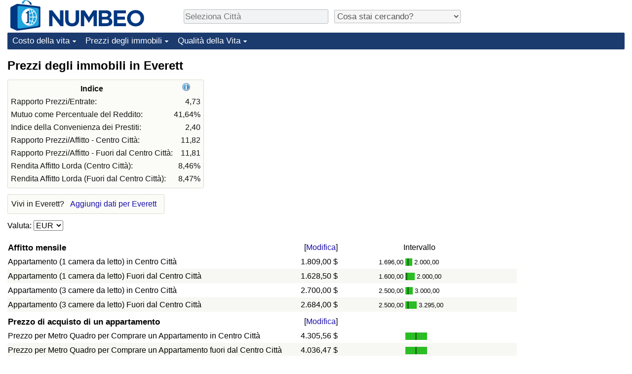

--- FILE ---
content_type: text/html;charset=UTF-8
request_url: https://it.numbeo.com/prezzi-delle-propriet%C3%A0-immobiliari/citt%C3%A0/Everett
body_size: 6158
content:
<!DOCTYPE html>
<html lang="it">
<head>
<meta http-equiv="Content-Type" content="text/html; charset=UTF-8">

            <script defer src="https://www.numbeo.com/common/numbeo_standard.js"></script>
<link rel="preconnect" href="https://fonts.googleapis.com">
<link rel="preconnect" href="https://fonts.gstatic.com" crossorigin>
<link href="https://fonts.googleapis.com/css2?family=Lato:ital,wght@0,100;0,300;0,400;0,700;0,900;1,100;1,300;1,400;1,700;1,900&display=swap" rel="stylesheet">
    <link href="https://cdnjs.cloudflare.com/ajax/libs/jqueryui/1.10.3/themes/redmond/jquery-ui.min.css" rel="Stylesheet" />
    <link rel="shortcut icon" type="image/x-icon" href="https://www.numbeo.com/favicon.ico" />
    <script  defer  src="https://cdnjs.cloudflare.com/ajax/libs/jquery/1.10.2/jquery.min.js"></script>
    <script  defer  src="https://cdnjs.cloudflare.com/ajax/libs/jqueryui/1.10.3/jquery-ui.min.js"></script>
   <script src='https://www.gstatic.com/charts/loader.js'></script>
<link rel="apple-touch-icon" href="https://www.numbeo.com/images/apple-touch-icon.png">
  <script>
  if (typeof whenDocReady === "function") {
    // already declared, do nothing
  } else {
    function whenDocReady(fn) {
      // see if DOM is already available
      if (document.readyState === "complete" || document.readyState === "interactive") {
        // call on next available tick
        setTimeout(fn, 1);
      } else {
        document.addEventListener("DOMContentLoaded", fn);
      }
    }
  }
</script>
<!-- Global site tag (gtag.js) - Google Analytics -->
<script async src="https://www.googletagmanager.com/gtag/js?id=G-823C4DV7DX"></script>
<script>
  window.dataLayer = window.dataLayer || [];
  function gtag(){dataLayer.push(arguments);}
  gtag('js', new Date());
gtag('config', 'G-823C4DV7DX');
gtag('set', 'user_properties', { ab: '0'});
</script>
<script async src="https://pagead2.googlesyndication.com/pagead/js/adsbygoogle.js?client=ca-pub-8993465169534557"
     crossorigin="anonymous"></script>



    <link rel="stylesheet" href="https://www.numbeo.com/common/style_desktop_i18n.css" />
<title>Prezzi degli immobili in Everett</title>
<link rel="alternate" hreflang="en" href="https://www.numbeo.com/property-investment/in/Everett" />
<link rel="alternate" hreflang="de" href="https://de.numbeo.com/immobilienpreise/stadt/Everett" />
<link rel="alternate" hreflang="pt" href="https://pt.numbeo.com/pre%C3%A7os-de-im%C3%B3veis/cidade/Everett" />
<link rel="alternate" hreflang="it" href="https://it.numbeo.com/prezzi-delle-propriet%C3%A0-immobiliari/citt%C3%A0/Everett" />
<link rel="alternate" hreflang="fr" href="https://fr.numbeo.com/prix-de-l%27immobilier/ville/Everett" />
<link rel="alternate" hreflang="es" href="https://es.numbeo.com/precios-de-inmuebles/ciudad/Everett" />

<link rel="canonical" href="https://it.numbeo.com/prezzi-delle-propriet%C3%A0-immobiliari/citt%C3%A0/Everett" />
</head>
<body>
<div class="innerWidth" id="content_and_logo">
<div class="logo-and-upper-ad">
<table style="width: 100%;" >
<tr>
<td style="padding-top: 0px; padding-bottom: 4px; vertical-align: bottom;">
<a href="https://it.numbeo.com/costo-della-vita/" style="border: 0; text-decoration:none;">
<img src="https://www.numbeo.com/images/numbeo_icon.svg" style="height: 62px; vertical-align: bottom; border: 0;" alt="" /><img src="https://www.numbeo.com/images/numbeo_text.svg" style="height: 34px; margin-left: 1em; margin-bottom: 8px; vertical-align: bottom; border: 0;" alt="NUMBEO" /></a>
</td>
<td style="padding-left:12px; padding-top: 2px; padding-bottom: 0px; vertical-align: middle; width: 900px; text-align: left;" >
<div style="display: inline-block; width: 100%; margin-top: 10px; margin-bottom: 10px; text-align: left; vertical-align: bottom">
<nav style="display: inline-block; vertical-align: middle; padding-left: 0.5em;">
<div class="standard_margin_inlineblock" >
      <form action="https://it.numbeo.com/i18n/dispatcher" method="get" id="menu_dispatch_form"  style="display: inline; padding: 0; margin:0;">
      <input type="hidden" name="where" value="https://it.numbeo.com/prezzi-delle-propriet%C3%A0-immobiliari/citt%C3%A0/" style="display: inline; padding:0; margin:0;" />
<input id="city_selector_menu_city_id" type="text" placeholder="Seleziona Città"  class="city-selector-menu"/>
<input type="hidden" id="menu_city_id" name="city_id"/>
<input type="hidden" id="name_menu_city_id" name="name_city_id"/>
      </form>
</div>
 <script>
  whenDocReady(function() {
  	jQuery('#city_selector_menu_city_id').autocomplete({
  	  source: 'https://it.numbeo.com/i18n/IntlCitySearchJson',
     minLength: 1,
     delay: 3,
     autoFocus: true,
     select: function(event, ui) {
         event.preventDefault();
         $('#city_selector_menu_city_id').val(ui.item.label);
         $('#menu_city_id').val(ui.item.value);
jQuery('#menu_dispatch_form').submit();     },
     focus: function(event, ui) {
         event.preventDefault();
     }
	  })   .keydown(function(e){
	    if (e.keyCode === 13){
      if ($('#menu_city_id').val() == '') { 
        e.preventDefault();
      }
      var val = $('#city_selector_menu_city_id').val();
		   $('#name_menu_city_id').val(val);
	   }
  }); // end autocompleter definition
$('#city_selector_menu_city_id').toggleClass('city-selector-menu');
$('#city_selector_menu_city_id').toggleClass('city-selector-menu');
 }); // end document ready 
</script>
</nav>
<nav style="display: inline-block; vertical-align: middle; padding-left: 0.5em;">
<div class="standard_margin_inlineblock">
<select name="city_result_switcher" id="city_result_switcher"  onchange="window.location = this.value;" class="result_switcher ">
<option value="" selected="selected">Cosa stai cercando?</option>
<option value="https://it.numbeo.com/costo-della-vita/citt%C3%A0/Everett">Costo della vita in Everett</option>
<option value="https://it.numbeo.com/criminalit%C3%A0/citt%C3%A0/Everett">Criminalità in Everett</option>
<option value="https://it.numbeo.com/clima/citt%C3%A0/Everett">Clima in Everett</option>
<option value="https://it.numbeo.com/assistenza-sanitaria/citt%C3%A0/Everett">Assistenza Sanitaria in Everett</option>
<option value="https://it.numbeo.com/inquinamento/citt%C3%A0/Everett">Inquinamento in Everett</option>
<option value="https://it.numbeo.com/prezzi-delle-propriet%C3%A0-immobiliari/citt%C3%A0/Everett">Prezzi degli immobili in Everett</option>
<option value="https://it.numbeo.com/qualit%C3%A0-della-vita/citt%C3%A0/Everett">Qualità della Vita in Everett</option>
<option value="https://it.numbeo.com/traffico/citt%C3%A0/Everett">Traffico in Everett</option>
</select>
</div>
</nav>
</div>
</td>
</tr>
</table>
</div> <!-- logo-and-upper-ad -->
<div class="dropdown-outer">
<nav class="before-nav" >
    <ul id="nav-one" class="nav">

	<li class="dir">
<a href="https://it.numbeo.com/costo-della-vita/">Costo della vita</a>
  <ul>
   <li><a href="https://it.numbeo.com/costo-della-vita/">Costo della vita</a></li>
   <li><a href="https://it.numbeo.com/costo-della-vita/graduatoria-corrente">Indice Del Costo Della Vita (corrente)</a></li>
   <li><a href="https://it.numbeo.com/costo-della-vita/graduatoria">Indice Del Costo Della Vita</a></li>
   <li><a href="https://it.numbeo.com/costo-della-vita/graduatoria-per-nazione">Indice del Costo della Vita per Nazione</a></li>
   <li><a href="https://it.numbeo.com/costo-della-vita/motivazione-e-metodologia">ad Aqaba</a></li>
  </ul></li>

	<li class="dir">
<a href="https://it.numbeo.com/prezzi-delle-propriet%C3%A0-immobiliari/">Prezzi degli immobili</a>
  <ul>
   <li><a href="https://it.numbeo.com/prezzi-delle-propriet%C3%A0-immobiliari/">Prezzi degli immobili</a></li>
   <li><a href="https://it.numbeo.com/prezzi-delle-propriet%C3%A0-immobiliari/graduatoria-corrente">Indice del Prezzo delle Case (Corrente)</a></li>
   <li><a href="https://it.numbeo.com/prezzi-delle-propriet%C3%A0-immobiliari/graduatoria">Indice del Prezzo delle Case</a></li>
   <li><a href="https://it.numbeo.com/prezzi-delle-propriet%C3%A0-immobiliari/graduatoria-per-nazione">Indice del Prezzo delle Case per Nazione</a></li>
   </ul></li>

	<li class="dir">
<a href="https://it.numbeo.com/qualit%C3%A0-della-vita/">Qualità della Vita</a>
  <ul>
   <li><a href="https://it.numbeo.com/qualit%C3%A0-della-vita/">Qualità della Vita</a></li>
   <li><a href="https://it.numbeo.com/qualit%C3%A0-della-vita/graduatoria">Indice della Qualità della Vita</a></li>
   <li><a href="https://it.numbeo.com/qualit%C3%A0-della-vita/graduatoria-corrente">Indice della Qualità della Vita (Corrente)</a></li>
   <li><a href="https://it.numbeo.com/qualit%C3%A0-della-vita/graduatoria-per-nazione">Indice della qualità della vita per Paese</a></li>
   <li><a href="https://it.numbeo.com/criminalit%C3%A0/pagina-iniziale">Criminalità</a></li>
   <li><a href="https://it.numbeo.com/criminalit%C3%A0/graduatoria-corrente">Indice del Tasso di Criminalità (Corrente)</a></li>
   <li><a href="https://it.numbeo.com/criminalit%C3%A0/graduatoria">Indice della Criminalità</a></li>
   <li><a href="https://it.numbeo.com/criminalit%C3%A0/graduatoria-per-nazione">Indice di criminalità per paese</a></li>
   <li><a href="https://it.numbeo.com/assistenza-sanitaria/pagina-iniziale">Assistenza Sanitaria</a></li>
   <li><a href="https://it.numbeo.com/assistenza-sanitaria/graduatoria-corrente">Indice dell’Assistenza Sanitaria (Corrente)</a></li>
   <li><a href="https://it.numbeo.com/assistenza-sanitaria/graduatoria">Indice dell’Assistenza Sanitaria</a></li>
   <li><a href="https://it.numbeo.com/assistenza-sanitaria/graduatoria-per-nazione">Indice dell’Assistenza Sanitaria per Nazione</a></li>
   <li><a href="https://it.numbeo.com/inquinamento/pagina-iniziale">Inquinamento</a></li>
   <li><a href="https://it.numbeo.com/inquinamento/graduatoria-corrente">Indice dell’Inquinamento (Corrente)</a></li>
   <li><a href="https://it.numbeo.com/inquinamento/graduatoria">Indice di inquinamento</a></li>
   <li><a href="https://it.numbeo.com/inquinamento/graduatoria-per-nazione">Indice dell’Inquinamento per Nazione</a></li>
   <li><a href="https://it.numbeo.com/traffico/pagina-iniziale">Traffico</a></li>
   <li><a href="https://it.numbeo.com/traffico/graduatoria">Indice del Traffico</a></li>
   <li><a href="https://it.numbeo.com/traffico/graduatoria-corrente">Indice del traffico (Corrente)</a></li>
   <li><a href="https://it.numbeo.com/traffico/graduatoria-per-nazione">Indice del traffico per Nazione</a></li>
	</ul></li>


</ul>
<br style="clear: both"/>
</nav>
</div> <!-- dropdown-outer -->
 <div class="right-ads-and-info">
 <div class="right-ads">
<div style="width: 300px; height: 251px; overflow: hidden; box-sizing: border-box;">

<ins class="adsbygoogle"
     style="display:inline-block;width:300px;height:250px"
     data-ad-client="ca-pub-8993465169534557"
     data-ad-slot="8165022551"></ins>
<script>
     (adsbygoogle = window.adsbygoogle || []).push({});
</script>

</div>

 </div>
 </div>
    <h1> Prezzi degli immobili in Everett    </h1>
<!-- Column 1 start --><table class="table_indices">
<tr><th>Indice</th><th><a href="https://it.numbeo.com/prezzi-delle-propriet%C3%A0-immobiliari/indici-spiegati" title="Piu informazioni riguardo questi indici" class=""><img src="https://www.numbeo.com/images/information.png" class="image_help" alt=""/></a></th></tr>
<tr><td>Rapporto Prezzi/Entrate: </td>
<td style="text-align: right">
4,73</td>
</tr>
<tr><td>Mutuo come Percentuale del Reddito: </td>
<td style="text-align: right">
41,64%</td>
</tr>
<tr><td>Indice della Convenienza dei Prestiti: </td>
<td style="text-align: right">
2,40</td>
</tr>
<tr><td>Rapporto Prezzi/Affitto - Centro Città: </td>
<td style="text-align: right">
11,82</td>
</tr>
<tr><td>Rapporto Prezzi/Affitto - Fuori dal Centro Città: </td>
<td style="text-align: right">
11,81</td>
</tr>
<tr><td>Rendita Affitto Lorda (Centro Città): </td>
<td style="text-align: right">
8,46%</td>
</tr>
<tr><td>Rendita Affitto Lorda (Fuori dal Centro Città): </td>
<td style="text-align: right">
8,47%</td>
</tr>
</table>
<aside><div class="seeding-call disabled_on_small_devices">
Vivi in Everett? <span class="we_need_your_help"><a href="https://it.numbeo.com/prezzi-delle-propriet%C3%A0-immobiliari/modifica?returnUrl=https%3A%2F%2Fit.numbeo.com%2Fprezzi-delle-propriet%25C3%25A0-immobiliari%2Fcitt%25C3%25A0%2FEverett&tracking=standardEnterData&locCity=Everett&locCountry=Stati+Uniti+d%27America" rel="nofollow" class="enterDataA">Aggiungi dati per Everett</a></span></div></aside>
<nav>
<form action="https://it.numbeo.com/prezzi-delle-propriet%C3%A0-immobiliari/citt%C3%A0/Everett" method="get" class="standard_margin">
Valuta:          <select id="displayCurrency" name="displayCurrency" onchange="if (checkSelectedSomeTextNotDashed('displayCurrency')) this.form.submit();">
             <option value="EUR">EUR</option>
             <option value="USD">USD</option>
             <option value="---">---</option>
             <option value="AED">AED</option>
             <option value="AFN">AFN</option>
             <option value="ALL">ALL</option>
             <option value="AMD">AMD</option>
             <option value="ANG">ANG</option>
             <option value="AOA">AOA</option>
             <option value="ARS">ARS</option>
             <option value="AUD">AUD</option>
             <option value="AWG">AWG</option>
             <option value="AZN">AZN</option>
             <option value="BAM">BAM</option>
             <option value="BBD">BBD</option>
             <option value="BDT">BDT</option>
             <option value="BGN">BGN</option>
             <option value="BHD">BHD</option>
             <option value="BIF">BIF</option>
             <option value="BMD">BMD</option>
             <option value="BND">BND</option>
             <option value="BOB">BOB</option>
             <option value="BRL">BRL</option>
             <option value="BSD">BSD</option>
             <option value="BTC">BTC</option>
             <option value="BTN">BTN</option>
             <option value="BWP">BWP</option>
             <option value="BYN">BYN</option>
             <option value="BZD">BZD</option>
             <option value="CAD">CAD</option>
             <option value="CDF">CDF</option>
             <option value="CHF">CHF</option>
             <option value="CLF">CLF</option>
             <option value="CLP">CLP</option>
             <option value="CNH">CNH</option>
             <option value="CNY">CNY</option>
             <option value="COP">COP</option>
             <option value="CRC">CRC</option>
             <option value="CUC">CUC</option>
             <option value="CVE">CVE</option>
             <option value="CZK">CZK</option>
             <option value="DJF">DJF</option>
             <option value="DKK">DKK</option>
             <option value="DOP">DOP</option>
             <option value="EGP">EGP</option>
             <option value="ERN">ERN</option>
             <option value="EUR">EUR</option>
             <option value="FJD">FJD</option>
             <option value="FKP">FKP</option>
             <option value="GBP">GBP</option>
             <option value="GEL">GEL</option>
             <option value="GGP">GGP</option>
             <option value="GHS">GHS</option>
             <option value="GIP">GIP</option>
             <option value="GMD">GMD</option>
             <option value="GNF">GNF</option>
             <option value="GTQ">GTQ</option>
             <option value="GYD">GYD</option>
             <option value="HKD">HKD</option>
             <option value="HNL">HNL</option>
             <option value="HRK">HRK</option>
             <option value="HTG">HTG</option>
             <option value="HUF">HUF</option>
             <option value="IDR">IDR</option>
             <option value="ILS">ILS</option>
             <option value="IMP">IMP</option>
             <option value="INR">INR</option>
             <option value="IQD">IQD</option>
             <option value="IRR">IRR</option>
             <option value="ISK">ISK</option>
             <option value="JEP">JEP</option>
             <option value="JMD">JMD</option>
             <option value="JOD">JOD</option>
             <option value="JPY">JPY</option>
             <option value="KES">KES</option>
             <option value="KGS">KGS</option>
             <option value="KHR">KHR</option>
             <option value="KMF">KMF</option>
             <option value="KPW">KPW</option>
             <option value="KRW">KRW</option>
             <option value="KWD">KWD</option>
             <option value="KYD">KYD</option>
             <option value="KZT">KZT</option>
             <option value="LAK">LAK</option>
             <option value="LBP">LBP</option>
             <option value="LKR">LKR</option>
             <option value="LRD">LRD</option>
             <option value="LSL">LSL</option>
             <option value="LYD">LYD</option>
             <option value="MAD">MAD</option>
             <option value="MDL">MDL</option>
             <option value="MGA">MGA</option>
             <option value="MKD">MKD</option>
             <option value="MNT">MNT</option>
             <option value="MOP">MOP</option>
             <option value="MRU">MRU</option>
             <option value="MUR">MUR</option>
             <option value="MVR">MVR</option>
             <option value="MXN">MXN</option>
             <option value="MYR">MYR</option>
             <option value="MZN">MZN</option>
             <option value="NAD">NAD</option>
             <option value="NGN">NGN</option>
             <option value="NIO">NIO</option>
             <option value="NOK">NOK</option>
             <option value="NPR">NPR</option>
             <option value="NZD">NZD</option>
             <option value="OMR">OMR</option>
             <option value="PAB">PAB</option>
             <option value="PEN">PEN</option>
             <option value="PGK">PGK</option>
             <option value="PHP">PHP</option>
             <option value="PKR">PKR</option>
             <option value="PLN">PLN</option>
             <option value="PYG">PYG</option>
             <option value="QAR">QAR</option>
             <option value="RON">RON</option>
             <option value="RSD">RSD</option>
             <option value="RUB">RUB</option>
             <option value="RWF">RWF</option>
             <option value="SAR">SAR</option>
             <option value="SBD">SBD</option>
             <option value="SCR">SCR</option>
             <option value="SDG">SDG</option>
             <option value="SEK">SEK</option>
             <option value="SGD">SGD</option>
             <option value="SHP">SHP</option>
             <option value="SLE">SLE</option>
             <option value="SLL">SLL</option>
             <option value="SOS">SOS</option>
             <option value="SRD">SRD</option>
             <option value="STD">STD</option>
             <option value="STN">STN</option>
             <option value="SVC">SVC</option>
             <option value="SYP">SYP</option>
             <option value="SZL">SZL</option>
             <option value="THB">THB</option>
             <option value="TJS">TJS</option>
             <option value="TMT">TMT</option>
             <option value="TND">TND</option>
             <option value="TOP">TOP</option>
             <option value="TRY">TRY</option>
             <option value="TTD">TTD</option>
             <option value="TWD">TWD</option>
             <option value="TZS">TZS</option>
             <option value="UAH">UAH</option>
             <option value="UGX">UGX</option>
             <option value="USD">USD</option>
             <option value="UYU">UYU</option>
             <option value="UZS">UZS</option>
             <option value="VES">VES</option>
             <option value="VND">VND</option>
             <option value="VUV">VUV</option>
             <option value="WST">WST</option>
             <option value="XAF">XAF</option>
             <option value="XAG">XAG</option>
             <option value="XAU">XAU</option>
             <option value="XCD">XCD</option>
             <option value="XCG">XCG</option>
             <option value="XDR">XDR</option>
             <option value="XOF">XOF</option>
             <option value="XPD">XPD</option>
             <option value="XPF">XPF</option>
             <option value="XPT">XPT</option>
             <option value="YER">YER</option>
             <option value="ZAR">ZAR</option>
             <option value="ZMW">ZMW</option>
             <option value="ZWG">ZWG</option>
             <option value="ZWL">ZWL</option>
         </select>
</form>
</nav>
<table class="data_wide_table"><tr> <th class="highlighted_th prices">Affitto mensile</th> <th class="th_no_highlight_a_right prices"> [<a href="https://it.numbeo.com/comune/modifica?returnUrl=https%3A%2F%2Fit.numbeo.com%2Fprezzi-delle-propriet%25C3%25A0-immobiliari%2Fcitt%25C3%25A0%2FEverett&amp;tracking=editHref&amp;current=7&amp;section=true&amp;locCity=Everett&amp;locCountry=Stati+Uniti+d%27America" rel="nofollow">Modifica</a>]</th>
<th class="th_no_highlight prices" style="padding-left: 132px; text-align: left;">Intervallo</th>
</tr>
<tr><td>Appartamento (1 camera da letto) in Centro Città </td> <td style="text-align: right" class="priceValue "> 1.809,00&nbsp;&#36;</td>
<td class="priceBarTd ">
<span class="barTextLeft">
1.696,00</span><span class="barLeft" style="width: 4px;" ></span><span class="barMid"><span class="barMid-nocss">-</span></span><span class="barRight" style="width: 7px;" ></span><span class="barTextRight">2.000,00</span></td>
 </tr>
<tr><td class="tr_highlighted">Appartamento (1 camera da letto) Fuori dal Centro Città </td> <td style="text-align: right" class="priceValue tr_highlighted"> 1.628,50&nbsp;&#36;</td>
<td class="priceBarTd tr_highlighted">
<span class="barTextLeft">
1.600,00</span><span class="barLeft" style="width: 1px;" ></span><span class="barMid"><span class="barMid-nocss">-</span></span><span class="barRight" style="width: 15px;" ></span><span class="barTextRight">2.000,00</span></td>
 </tr>
<tr><td>Appartamento (3 camere da letto) in Centro Città </td> <td style="text-align: right" class="priceValue "> 2.700,00&nbsp;&#36;</td>
<td class="priceBarTd ">
<span class="barTextLeft">
2.500,00</span><span class="barLeft" style="width: 4px;" ></span><span class="barMid"><span class="barMid-nocss">-</span></span><span class="barRight" style="width: 8px;" ></span><span class="barTextRight">3.000,00</span></td>
 </tr>
<tr><td class="tr_highlighted">Appartamento (3 camere da letto) Fuori dal Centro Città </td> <td style="text-align: right" class="priceValue tr_highlighted"> 2.684,00&nbsp;&#36;</td>
<td class="priceBarTd tr_highlighted">
<span class="barTextLeft">
2.500,00</span><span class="barLeft" style="width: 4px;" ></span><span class="barMid"><span class="barMid-nocss">-</span></span><span class="barRight" style="width: 16px;" ></span><span class="barTextRight">3.295,00</span></td>
 </tr>
<tr> <th class="highlighted_th prices">Prezzo di acquisto di un appartamento</th> <th class="th_no_highlight_a_right prices"> [<a href="https://it.numbeo.com/comune/modifica?returnUrl=https%3A%2F%2Fit.numbeo.com%2Fprezzi-delle-propriet%25C3%25A0-immobiliari%2Fcitt%25C3%25A0%2FEverett&amp;tracking=editHref&amp;current=8&amp;section=true&amp;locCity=Everett&amp;locCountry=Stati+Uniti+d%27America" rel="nofollow">Modifica</a>]</th>
<th class="th_no_highlight prices"></th>
</tr>
<tr><td>Prezzo per Metro Quadro per Comprare un Appartamento in Centro Città </td> <td style="text-align: right" class="priceValue "> 4.305,56&nbsp;&#36;</td>
<td class="priceBarTd ">
<span class="barTextLeft"></span><span class="barLeft" style="width: 20px;" ></span><span class="barMid"></span><span class="barRight" style="width: 21px;" ></span><span class="barTextRight"></span></td>
 </tr>
<tr><td class="tr_highlighted">Prezzo per Metro Quadro per Comprare un Appartamento fuori dal Centro Città </td> <td style="text-align: right" class="priceValue tr_highlighted"> 4.036,47&nbsp;&#36;</td>
<td class="priceBarTd tr_highlighted">
<span class="barTextLeft"></span><span class="barLeft" style="width: 20px;" ></span><span class="barMid"></span><span class="barRight" style="width: 21px;" ></span><span class="barTextRight"></span></td>
 </tr>
<tr> <th class="highlighted_th prices">Stipendi e Finanze</th> <th class="th_no_highlight_a_right prices"> [<a href="https://it.numbeo.com/comune/modifica?returnUrl=https%3A%2F%2Fit.numbeo.com%2Fprezzi-delle-propriet%25C3%25A0-immobiliari%2Fcitt%25C3%25A0%2FEverett&amp;tracking=editHref&amp;current=9&amp;section=true&amp;locCity=Everett&amp;locCountry=Stati+Uniti+d%27America" rel="nofollow">Modifica</a>]</th>
<th class="th_no_highlight prices"></th>
</tr>
<tr><td>Reddito Mensile Medio Netto (Al netto delle Imposte) </td> <td style="text-align: right" class="priceValue "> 4.410,47&nbsp;&#36;</td>
<td class="priceBarTd "></td>
 </tr>
<tr><td class="tr_highlighted">Tasso di Interesse del Mutuo in Percentuale(%), Annuale, per 20 Anni a Tasso Fisso </td> <td style="text-align: right" class="priceValue tr_highlighted"> 6,30</td>
<td class="priceBarTd tr_highlighted">
<span class="barTextLeft">
6,00</span><span class="barLeft" style="width: 3px;" ></span><span class="barMid"><span class="barMid-nocss">-</span></span><span class="barRight" style="width: 5px;" ></span><span class="barTextRight">6,80</span></td>
 </tr>
</table><p>Numero di dati inseriti negli ultimi 12 mesi: 54<br/>
Numero dei contributori negli ultimi 12 mesi: 22
<br/>Ultimo aggiornamento: Dicembre 2025
<div id="modal_after_a_delay" title="Abbiamo bisogno del vostro aiuto" style="display: none;">
<div style="text-align: center; width: 100%; height: 100%; vertical-align: middle;">Le comparazioni migliorano ad ogni nuovo dato che inserite.<br/>
Vivi in Everett? <a href="https://it.numbeo.com/costo-della-vita/modifica?returnUrl=https%3A%2F%2Fit.numbeo.com%2Fprezzi-delle-propriet%25C3%25A0-immobiliari%2Fcitt%25C3%25A0%2FEverett&tracking=getEnterDataForFormForModalWindow&locCity=Everett&locCountry=Stati+Uniti+d%27America" class="discreet_link">Diteci qualche prezzo in Everett</a><br/>
</div></div>
<script>
whenDocReady(function() {
  setTimeout(function() {
  jQuery('#modal_after_a_delay').dialog({
 modal: false, 
     position: { my: 'center', at: 'left+40% bottom-25%', of: window },
     beforeClose: function( event, ui ) {
        jQuery.post('https://www.numbeo.com/common/setAvoidAskingForEnterData.jsp');     },
     show: {
        effect: "slide",
        duration: 3000
      },width: 650});
  }, 60000);
});
</script>
<nav>
<div class="text_block">
<span class="small_font">
Più informazioni: <span class="more_about_content">
<span class="nobreak">
<a href="https://it.numbeo.com/costo-della-vita/citt%C3%A0/Everett">Costo della vita</a></span>
<span class="nobreak">
 | <a href="https://it.numbeo.com/criminalit%C3%A0/citt%C3%A0/Everett">Criminalità</a></span>
<span class="nobreak">
 | <a href="https://it.numbeo.com/clima/citt%C3%A0/Everett">Clima</a></span>
<span class="nobreak">
 | <a href="https://it.numbeo.com/assistenza-sanitaria/citt%C3%A0/Everett">Assistenza Sanitaria</a></span>
<span class="nobreak">
 | <a href="https://it.numbeo.com/inquinamento/citt%C3%A0/Everett">Inquinamento</a></span>
<span class="nobreak">
 | <b>Prezzi degli immobili</b></span>
<span class="nobreak">
 | <a href="https://it.numbeo.com/qualit%C3%A0-della-vita/citt%C3%A0/Everett">Qualità della Vita</a></span>
<span class="nobreak">
 | <a href="https://it.numbeo.com/traffico/citt%C3%A0/Everett">Traffico</a></span>
</span>
</span>
</div>
</nav>

<div class="footer_content">
<a href="https://it.numbeo.com/comune/piu-informazioni-riguardo-a-numbeo">Informazioni su questo sito</a><span class="footer_separator"></span>
<a href="https://it.numbeo.com/comune/nelle-news">Nella Stampa</a>
<p>
<span style="font-style: italic">
Copyright &copy; 2009-2026 Numbeo. L’uso di questo servizio è soggetto ai nostri <a href="https://it.numbeo.com/comune/termini-di-utilizzo">Termini di Utilizzo</a>  e <a href="https://it.numbeo.com/comune/politica-sulla-privacy">Politica sulla Privacy</a></span></p></div></div> <!-- end of innerWidth --> 
</body>
</html>



--- FILE ---
content_type: text/html; charset=utf-8
request_url: https://www.google.com/recaptcha/api2/aframe
body_size: 267
content:
<!DOCTYPE HTML><html><head><meta http-equiv="content-type" content="text/html; charset=UTF-8"></head><body><script nonce="s5NWfI1hEUL8fYaYbUMmtQ">/** Anti-fraud and anti-abuse applications only. See google.com/recaptcha */ try{var clients={'sodar':'https://pagead2.googlesyndication.com/pagead/sodar?'};window.addEventListener("message",function(a){try{if(a.source===window.parent){var b=JSON.parse(a.data);var c=clients[b['id']];if(c){var d=document.createElement('img');d.src=c+b['params']+'&rc='+(localStorage.getItem("rc::a")?sessionStorage.getItem("rc::b"):"");window.document.body.appendChild(d);sessionStorage.setItem("rc::e",parseInt(sessionStorage.getItem("rc::e")||0)+1);localStorage.setItem("rc::h",'1769824624971');}}}catch(b){}});window.parent.postMessage("_grecaptcha_ready", "*");}catch(b){}</script></body></html>

--- FILE ---
content_type: application/javascript
request_url: https://www.numbeo.com/common/numbeo_standard.js
body_size: 1452
content:
function checkSelectedSomeText(idOfElement) {
  element = document.getElementById(idOfElement);
  if (element != null) {
    if (element.value.length > 0) {
      return true;
    }
  }
  return false;
}

function checkSelectedSomeTextNotDashed(idOfElement) {
  element = document.getElementById(idOfElement);
  if (element != null) {
    if (element.value.length > 0 && element.value != '---') {
      return true;
    }
  }
  return false;
}

function enableIfElementsHaveSomeValueOld(resultName, el1name, el2name) {
  el1 = document.getElementById(el1name);
  el2 = document.getElementById(el2name);
  resultButton = document.getElementById(resultName);
  // by default it's disabled. It's enabled if certain special condition is met
  resultButton.disabled = true;
  if (el1 != null && el2 != null) {
    if (el1.value.length > 0 && el2.value.length > 0) {
      resultButton.disabled = false;
    }
  }
}


function haveElementWithValueOrUndefinedArg(elName) {
  if (elName == undefined) {
    return true;
  }
  el = document.getElementById(elName);
  if (el != null && el.value.length > 0) {
    return true;
  }
  return false;
}

function enableIfElementsHaveSomeValue(resultName, el1name, el2name, el3name) {
  resultButton = document.getElementById(resultName);
  // by default it's disabled. It's enabled if certain special condition is met
  resultButton.disabled = true;
  if (haveElementWithValueOrUndefinedArg(el1name) && haveElementWithValueOrUndefinedArg(el2name)
      && haveElementWithValueOrUndefinedArg(el3name)) {
    resultButton.disabled = false;
  }
}

function enableIfCountry1And2Selected() {
  enableIfElementsHaveSomeValue("compare", "country1", "country2");
}

function enableIfCity1And2Selected() {
  enableIfElementsHaveSomeValue("compare", "city1", "city2");
}

function startsWith(name, prefix) {
  if (name == undefined) {
    return false;
  }
  if (name.length < prefix.length) {
    return false;
  }
  return name.substr(0, prefix.length) == prefix;
}

function checkByName(nameprefix, visible)  {
  var allTags = document.getElementsByTagName('*');
  for (var i = 0; i < allTags.length; i++) {
    var tag =  allTags[i];
    var name = tag.name;
    if (name != undefined && startsWith(tag.name, nameprefix)) {
      allTags[i].checked = visible;
    }
  }
  return true;
}


function download_table_as_csv(table_id, separator = ';') {
    // Select rows from table_id
    var rows = document.querySelectorAll('table#' + table_id + ' tr');
    // Construct csv
    var csv = [];
    for (var i = 0; i < rows.length; i++) {
        var row = [], cols = rows[i].querySelectorAll('td, th');
        for (var j = 0; j < cols.length; j++) {
            // Clean innertext to remove multiple spaces and jumpline (break csv)
            var data = cols[j].innerText.replace(/(\r\n|\n|\r)/gm, '').replace(/(\s\s)/gm, ' ')
            // Escape double-quote with double-double-quote (see https://stackoverflow.com/questions/17808511/properly-escape-a-double-quote-in-csv)
            data = data.replace(/"/g, '""');
            // Push escaped string
            row.push('"' + data + '"');
        }
        csv.push(row.join(separator));
  }
  var csv_string = csv.join('\n');

// Get the current URL
  var currentURL = window.location.href;
  var urlParts = currentURL.split('/');
  var lastPart = urlParts[urlParts.length - 1];
  var secondToLastPart = '';
  if (urlParts.length >= 2) {
  var secondToLastPart = urlParts[urlParts.length - 2];
  secondToLastPart = secondToLastPart.replace('.jsp', '');
  }
  var fileName = `${secondToLastPart}_${lastPart}`;
  var urlSearchParams = new URLSearchParams(window.location.search);
  var encodedParams = [...urlSearchParams.keys()].map(key => `${key}=${encodeURIComponent(urlSearchParams.get(key))}`).join('_');
  if (encodedParams.length > 0) {
    fileName += `_${encodedParams}`; 
  }
  fileName += '.csv';

  var link = document.createElement('a');
  link.style.display = 'none';
    link.setAttribute('target', '_blank');
    link.setAttribute('href', 'data:text/csv;charset=utf-8,' + encodeURIComponent(csv_string));
    link.setAttribute('download', fileName);
    document.body.appendChild(link);
    link.click();
    document.body.removeChild(link);
}